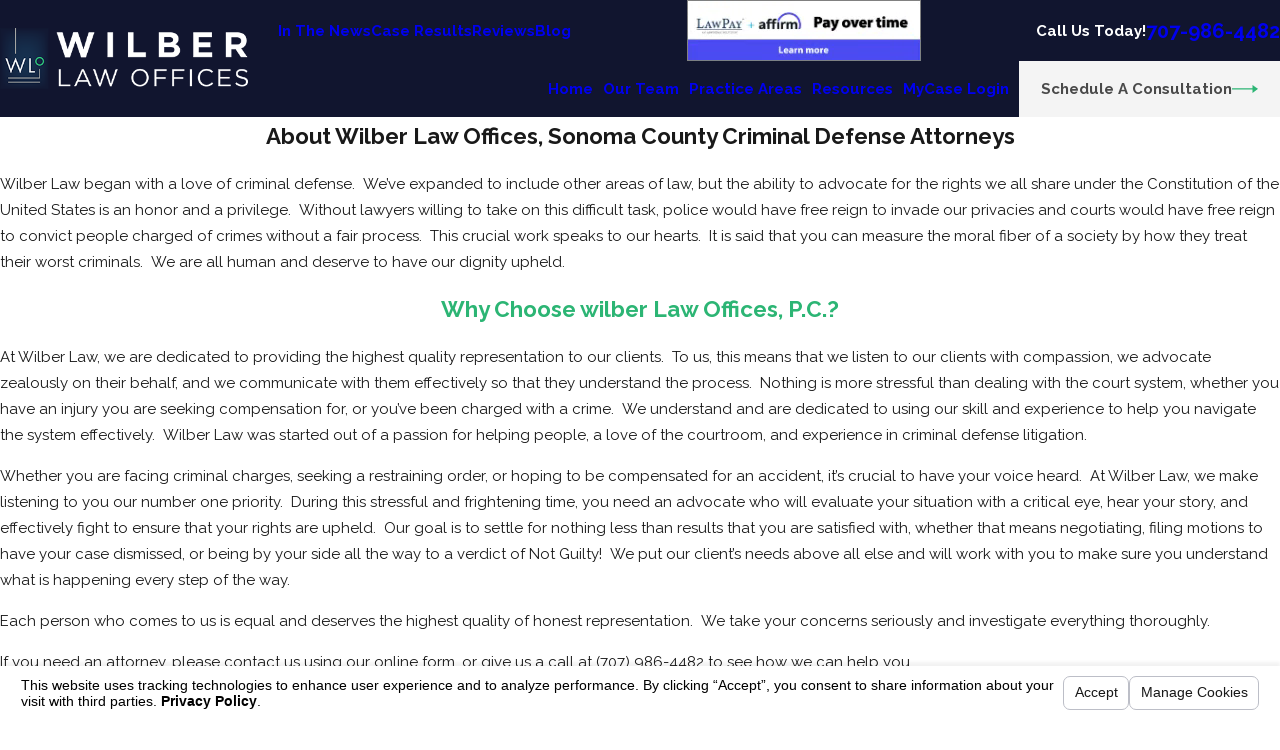

--- FILE ---
content_type: text/html; charset=utf-8
request_url: https://www.wilberlawoffices.com/sa.svc
body_size: 165
content:
<html><head><title>Request Rejected</title></head><body>The requested URL was rejected. Please consult with your administrator.<br><br>Your support ID is: 1761853596803891437<br><br><a href='javascript:history.back();'>[Go Back]</a></body></html>

--- FILE ---
content_type: image/svg+xml; charset=utf-8
request_url: https://www.wilberlawoffices.com/cms/svg/site/oo909s78ofk.24.2601151619210.svg
body_size: 5587
content:
<?xml version="1.0" encoding="UTF-8" standalone="no"?>
<svg xmlns="http://www.w3.org/2000/svg" viewBox="0 0 24 24">
<style>
	g path { stroke: none; }
	g.root { display: none; }
	g.root:target { display: inline; }
	g line { stroke: black; }
	g circle { stroke: black; }
	g polyline { stroke: black; }
</style>
<g class="root" id="01-case-studies" data-name="01-case-studies">
	<path d="M21.689 8.121C21.689 9.229 20.787 10.13 19.678 10.13C18.568 10.13 17.666 9.229 17.666 8.121C17.666 7.013 18.568 6.112 19.678 6.112C20.787 6.112 21.689 7.013 21.689 8.121ZM18.561 8.121C18.561 8.736 19.062 9.236 19.678 9.236C20.293 9.236 20.794 8.736 20.794 8.121C20.794 7.506 20.293 7.006 19.678 7.006C19.062 7.006 18.561 7.506 18.561 8.121ZM2.31 8.121C2.31 7.013 3.212 6.112 4.322 6.112C5.431 6.112 6.333 7.013 6.333 8.121C6.333 9.229 5.431 10.13 4.322 10.13C3.212 10.13 2.31 9.229 2.31 8.121ZM5.438 8.121C5.438 7.506 4.938 7.007 4.322 7.007C3.706 7.007 3.205 7.506 3.205 8.121C3.205 8.736 3.706 9.236 4.322 9.236C4.938 9.236 5.438 8.736 5.438 8.121ZM23.127 3.29C22.485 3.29 21.905 3.645 21.608 4.207C23.067 4.954 24 6.466 24 8.107C24 10.522 22.033 12.487 19.614 12.487C19.313 12.487 19.014 12.457 18.72 12.395L18.72 23.119C18.72 23.366 18.52 23.566 18.273 23.566C18.025 23.566 17.825 23.366 17.825 23.119L17.825 12.105C16.243 11.398 15.228 9.842 15.228 8.107C15.228 7.861 15.428 7.66 15.675 7.66C15.922 7.66 16.123 7.861 16.123 8.107C16.123 10.029 17.689 11.592 19.614 11.592C21.538 11.592 23.105 10.029 23.105 8.107C23.105 6.185 21.538 4.62 19.614 4.62L4.385 4.62C2.461 4.62 0.894 6.185 0.894 8.107C0.894 10.029 2.461 11.592 4.385 11.592C6.31 11.592 7.876 10.029 7.876 8.107C7.876 7.861 8.077 7.66 8.324 7.66C8.572 7.66 8.772 7.861 8.772 8.107C8.772 9.842 7.756 11.398 6.174 12.105L6.174 23.119C6.174 23.366 5.973 23.566 5.726 23.566C5.48 23.566 5.28 23.366 5.28 23.119L5.28 12.395C4.985 12.457 4.686 12.487 4.385 12.487C1.967 12.487 0 10.522 0 8.107C0 6.466 0.933 4.954 2.391 4.207C2.095 3.645 1.514 3.29 0.872 3.29C0.625 3.29 0.424 3.09 0.424 2.844L0.424 0.881C0.424 0.635 0.625 0.435 0.872 0.435L23.127 0.435C23.374 0.435 23.575 0.635 23.575 0.881L23.575 2.844C23.575 3.09 23.374 3.29 23.127 3.29ZM22.679 1.328L1.32 1.328L1.32 2.435C2.152 2.578 2.862 3.117 3.23 3.88C3.606 3.778 3.993 3.727 4.385 3.727L19.614 3.727C20.006 3.727 20.395 3.778 20.769 3.88C21.137 3.117 21.848 2.578 22.679 2.435L22.679 1.328ZM8.047 13.14C8.295 13.14 8.495 13.34 8.495 13.586L8.495 23.119C8.495 23.366 8.295 23.566 8.047 23.566C7.8 23.566 7.599 23.366 7.599 23.119L7.599 13.586C7.599 13.34 7.8 13.14 8.047 13.14ZM13.594 7.24L10.405 7.24C10.157 7.24 9.957 7.038 9.957 6.792C9.957 6.545 10.157 6.345 10.405 6.345L13.594 6.345C13.842 6.345 14.042 6.545 14.042 6.792C14.042 7.038 13.842 7.24 13.594 7.24ZM13.594 9.551L10.405 9.551C10.157 9.551 9.957 9.35 9.957 9.104C9.957 8.858 10.157 8.656 10.405 8.656L13.594 8.656C13.842 8.656 14.042 8.858 14.042 9.104C14.042 9.35 13.842 9.551 13.594 9.551ZM8.106 11.327C8.106 11.081 8.306 10.881 8.554 10.881L15.445 10.881C15.693 10.881 15.893 11.081 15.893 11.327C15.893 11.574 15.693 11.775 15.445 11.775L8.554 11.775C8.306 11.775 8.106 11.574 8.106 11.327ZM10.683 13.14C10.929 13.14 11.129 13.34 11.129 13.586L11.129 23.119C11.129 23.366 10.929 23.566 10.683 23.566C10.435 23.566 10.235 23.366 10.235 23.119L10.235 13.586C10.235 13.34 10.435 13.14 10.683 13.14ZM13.318 13.14C13.564 13.14 13.764 13.34 13.764 13.586L13.764 23.119C13.764 23.366 13.564 23.566 13.318 23.566C13.07 23.566 12.87 23.366 12.87 23.119L12.87 13.586C12.87 13.34 13.07 13.14 13.318 13.14ZM15.952 13.14C16.199 13.14 16.4 13.34 16.4 13.586L16.4 23.119C16.4 23.366 16.199 23.566 15.952 23.566C15.705 23.566 15.504 23.366 15.504 23.119L15.504 13.586C15.504 13.34 15.705 13.14 15.952 13.14Z" />
</g>
<g class="root" id="01-resources" data-name="01-resources">
	<path d="M21.819 4.709L21.819 2.529L19.552 2.529L19.552 1.657L15.475 1.657L15.475 2.529L15.378 2.529C13.932 2.529 12.682 3.384 12.107 4.616C11.688 3.698 10.908 2.965 9.915 2.619L4.498 0.739L4.498 18.022L9.738 18.808C10.634 18.942 11.344 19.551 11.631 20.359C10.851 19.824 9.924 19.532 8.97 19.532L2.857 19.532L2.857 4.176L2.857 4.176L2.857 3.206L3.599 3.206L3.599 2.529L2.179 2.529L2.179 4.699L2.179 4.699L2.179 4.709L0 4.709L0 22.389L8.897 22.389C9.068 22.389 9.222 22.485 9.299 22.637C9.492 23.022 9.878 23.261 10.308 23.261L13.91 23.261C14.34 23.261 14.726 23.022 14.918 22.637C14.995 22.485 15.149 22.389 15.321 22.389L24 22.389L24 4.709L21.819 4.709ZM16.152 2.335L18.874 2.335L18.874 6.268L17.514 5.49L16.152 6.268L16.152 2.335ZM15.378 3.206L15.475 3.206L15.475 7.437L17.514 6.272L19.552 7.437L19.552 3.206L21.142 3.206L21.142 19.532L15.247 19.532C14.236 19.532 13.254 19.86 12.448 20.458L12.448 6.135C12.449 4.52 13.763 3.206 15.378 3.206ZM9.838 18.138L5.176 17.439L5.176 1.691L9.692 3.26C10.935 3.691 11.77 4.864 11.77 6.179L11.77 19.237C11.304 18.66 10.627 18.255 9.838 18.138ZM23.321 21.712L15.321 21.712C14.89 21.712 14.504 21.951 14.312 22.334C14.235 22.488 14.081 22.584 13.91 22.584L10.308 22.584C10.135 22.584 9.981 22.488 9.906 22.334C9.713 21.951 9.326 21.712 8.897 21.712L0.677 21.712L0.677 5.387L2.179 5.387L2.179 20.21L8.97 20.21C9.929 20.21 10.858 20.554 11.587 21.177L12.108 21.625L12.631 21.177C13.358 20.554 14.288 20.21 15.247 20.21L21.819 20.21L21.819 5.387L23.321 5.387L23.321 21.712Z" />
</g>
<g class="root" id="01-testimonials" data-name="01-testimonials">
	<path d="M20.5 14L19.5 14L19.5 15.649C19.5 16.072 19.244 16.44 18.847 16.586C18.732 16.629 18.613 16.65 18.496 16.65C18.211 16.65 17.936 16.527 17.741 16.299L15.77 14L12 14C10.897 14 10 13.103 10 12L10 11.5L11 11.5L11 12C11 12.551 11.448 13 12 13L16.231 13L18.499 15.649L18.5 13L20.5 13C21.051 13 21.499 12.551 21.499 12L21.499 5C21.499 4.449 21.051 4.001 20.5 4.001L17.5 4.001L17.5 3L20.5 3C21.604 3 22.5 3.897 22.5 5L22.5 12C22.5 13.103 21.604 14 20.5 14ZM15 11L8.75 11L6.8 13.6C6.606 13.859 6.315 14.002 6.007 14.002C5.901 14.002 5.792 13.984 5.685 13.949C5.203 13.81 5 13.439 5 13L5 11L3.5 11C2.397 11 1.5 10.103 1.5 9.001L1.5 2C1.5 0.897 2.397 0 3.5 0L15 0C16.103 0 17 0.897 17 2L17 9.001C17 10.103 16.103 11 15 11ZM16 2C16 1.449 15.552 1 15 1L3.5 1C2.948 1 2.5 1.449 2.5 2L2.5 9.001C2.5 9.551 2.948 10 3.5 10L6 10L6 13L8.25 10L15 10C15.552 10 16 9.551 16 9.001L16 2ZM4.427 21.17C4.162 20.795 4 20.322 4 19.786L4 19.215C4 17.952 4.859 17 6 17C7.14 17 8 17.952 8 19.215L8 19.786C8 20.324 7.836 20.8 7.569 21.176C7.761 21.222 7.953 21.28 8.141 21.351C8.424 20.74 9.107 20.364 9.927 20.17C9.662 19.794 9.499 19.321 9.499 18.786L9.499 18.214C9.499 16.952 10.36 16.001 11.499 16.001C12.64 16.001 13.5 16.952 13.5 18.214L13.5 18.786C13.5 19.321 13.338 19.794 13.072 20.17C13.893 20.364 14.576 20.74 14.858 21.351C15.045 21.28 15.238 21.222 15.431 21.176C15.163 20.8 15 20.324 15 19.786L15 19.215C15 17.952 15.86 17 17 17C18.14 17 18.999 17.952 18.999 19.215L18.999 19.786C18.999 20.322 18.838 20.795 18.573 21.17C19.652 21.425 20.5 21.989 20.5 23L20.5 24L19.5 24L19.5 23C19.5 22.266 18.005 22 17 22C16.385 22 15.54 22.1 15 22.374L15 24L13.999 24L13.999 22C13.999 21.266 12.504 20.999 11.499 20.999C10.495 20.999 9 21.266 9 22L9 24L8 24L8 22.374C7.46 22.1 6.615 22 6 22C4.995 22 3.5 22.266 3.5 23L3.5 24L2.5 24L2.5 23C2.5 21.989 3.349 21.425 4.427 21.17ZM16 19.786C16 20.371 16.312 20.999 17 20.999C17.687 20.999 18 20.371 18 19.786L18 19.215C18 18.629 17.687 18 17 18C16.312 18 16 18.629 16 19.215L16 19.786ZM10.5 18.786C10.5 19.37 10.813 20 11.499 20C12.187 20 12.5 19.37 12.5 18.786L12.5 18.214C12.5 17.63 12.187 17 11.499 17C10.813 17 10.5 17.63 10.5 18.214L10.5 18.786ZM5 19.786C5 20.371 5.313 20.999 6 20.999C6.687 20.999 6.999 20.371 6.999 19.786L6.999 19.215C6.999 18.629 6.687 18 6 18C5.313 18 5 18.629 5 19.215L5 19.786Z" />
</g>
<g class="root" id="arrow_down" data-name="arrow down">
	<path d="M13.006 18.316l10.823-10.823a1.217 1.217 0 0 0-1.668-1.668l-10.006 10.006l-10.006-10.006A1.234 1.234 5.402 0 0 0.399 5.642a1.201 1.201 0 0 0-0.117 1.668A0.384 0.384 5.402 0 0 0.399 7.476L11.289 18.316a1.234 1.234 0 0 0 1.668 0Z" />
</g>
<g class="root" id="arrow_left" data-name="arrow-left">
	<path d="M4.82 12.12c0 0.24 0.24 0.48 0.36 0.72L16.69 23.52c0.24 0.36 0.6 0.48 0.96 0.48 0.48 0 0.84-0.12 1.08-0.36 0.48-0.36 0.6-1.2 0.24-1.68 0-0.12-0.12-0.12-0.24-0.24L8.18 12L18.74 2.16c0.48-0.36 0.6-1.2 0.24-1.68 0-0.12-0.12-0.12-0.24-0.24-0.24-0.12-0.6-0.24-1.08-0.24-0.36 0-0.72 0.12-0.96 0.48L5.18 11.16c-0.24 0.24-0.36 0.6-0.36 0.96h0Z" />
</g>
<g class="root" id="arrow_right" data-name="arrow-right">
	<path id="np_arrow_2284437_000000" class="st0" d="M19.184 11.88c0-0.24-0.24-0.48-0.36-0.72L7.305 0.48C7.065 0.12 6.704 0 6.344 0C5.865 0 5.504 0.12 5.264 0.36c-0.48 0.36-0.6 1.2-0.24 1.68c0 0.12 0.12 0.12 0.24 0.24L15.824 12l-10.56 9.84c-0.48 0.36-0.6 1.2-0.24 1.68c0 0.12 0.12 0.12 0.24 0.24C5.504 23.88 5.865 24 6.344 24c0.36 0 0.72-0.12 0.96-0.48l11.52-10.68C19.064 12.6 19.184 12.24 19.184 11.88L19.184 11.88z" />
</g>
<g class="root" id="blog_menu" data-name="blog menu">
	<path d="M16.285 0.001a3.434 3.434 0 0 0-3.304 2.571H0V4.286H12.981a3.409 3.409 0 0 0 6.609 0H24V2.572H19.59A3.434 3.434-1.715 0 0 16.285 0.001Zm0 1.714a1.714 1.714 0 1 1-1.714 1.714A1.702 1.702-1.715 0 1 16.285 1.715ZM7.714 8.572a3.434 3.434 0 0 0-3.304 2.571H0v1.714H4.41a3.409 3.409 0 0 0 6.609 0H24V11.143H11.018A3.434 3.434-1.715 0 0 7.714 8.572Zm0 1.714a1.714 1.714 0 1 1-1.714 1.714A1.702 1.702-1.715 0 1 7.714 10.286Zm8.571 6.857a3.434 3.434 0 0 0-3.304 2.571H0v1.714H12.981a3.409 3.409 0 0 0 6.609 0H24V19.715H19.59A3.434 3.434-1.715 0 0 16.285 17.143Zm0 1.714a1.714 1.714 0 1 1-1.714 1.714A1.702 1.702-1.715 0 1 16.285 18.858Z" />
</g>
<g class="root" id="btn_arw" data-name="btn_arw">
	<path d="M19.018 8.363V11.214H0V12.422H19.018V15.636L24 11.898L19.018 8.363Z" />
</g>
<g class="root" id="close" data-name="close">
	<path d="M1.285 0.002A1.498 1.498 0.012 0 0 0.012 1.5a1.498 1.498 0 0 0 0.434 0.884L10.019 11.986L0.447 21.604a1.408 1.408 0 0 0 0 1.992a1.393 1.393 0 0 0 1.962 0L11.996 14.009l9.572 9.587a1.498 1.498 0 0 0 2.007 0a1.408 1.408 0 0 0 0-1.992L14.034 11.986l9.587-9.587A1.423 1.423 0.012 0 0 21.614 0.437L11.996 10.009L2.454 0.437A1.588 1.588 0.012 0 0 1.285 0.002Z" />
</g>
<g class="root" id="flair" data-name="flair">
	<path d="M0 17.143L0 16.397L24 16.397L24 17.143L0 17.143ZM0 13.309L23.22 13.309L23.22 6.857L23.968 6.857L23.968 14.056L0 14.056L0 13.309Z" />
</g>
<g class="root" id="menu" data-name="menu">
	<path d="M0 2.634v2.927H24v-2.927Zm0 7.902v2.927H24V10.537Zm0 7.902v2.927H24v-2.927Z" />
</g>
<g class="root" id="phone" data-name="phone">
	<path d="M6.407 0.948L8.464 5.07a1.715 1.715 0 0 1-0.322 1.98c-0.56 0.56-1.208 1.208-1.664 1.673a1.709 1.709 0 0 0-0.295 2.01l0.013 0.023a20.558 20.558 0 0 0 3.12 3.952a20.6 20.6 0 0 0 3.926 3.108l0.026 0.016a1.713 1.713 0 0 0 2.014-0.304l1.667-1.667a1.715 1.715 0 0 1 1.98-0.322l4.121 2.06a1.715 1.715 0 0 1 0.948 1.533V22.282A1.712 1.712-7.494 0 1 21.83 23.938a32.41 32.41 0 0 1-13.996-7.764A32.422 32.422-7.494 0 1 0.065 2.173A1.712 1.712-7.494 0 1 1.722 0h3.152a1.715 1.715 0 0 1 1.533 0.948Z" />
</g>
<g class="root" id="play" data-name="play">
	<path d="M2.4 24V0L21.6 12L2.4 24Z" />
</g>
<g class="root" id="ribbon" data-name="ribbon">
	<path id="Path_339" class="cls-1" d="M21.109 0.005H2.68A0.617 0.617 1.993 0 0 1.993 0.529A0.384 0.384 1.993 0 0 1.993 0.692V23.275a0.803 0.803 0 0 0 0.884 0.721a0.838 0.838 0 0 0 0.5-0.256l8.749-8.284L20.609 23.729a0.803 0.803 0 0 0 1.163 0a0.733 0.733 0 0 0 0.244-0.5V0.692a0.733 0.733 0 0 0-0.698-0.686Z" />
</g>
<g class="root" id="scroll_left" data-name="scroll-left">
	<path d="M17.871 24L18.72 23.096L7.037 12L18.72 0.904L17.871 0L5.28 12L17.871 24Z" />
</g>
<g class="root" id="scroll_right" data-name="scroll-right">
	<path d="M6.129 24L5.28 23.096L16.963 12L5.28 0.904L6.129 0L18.72 12L6.129 24Z" />
</g>
<g class="root" id="search" data-name="search">
	<path d="M2.771 8.945a6.153 6.153 0 1 1 1.802 4.376A5.954 5.954-858.836 0 1 2.771 8.945Zm13.317 6.177l-0.384-0.384a8.546 8.546 0 0 0 2.124-5.792a8.69 8.69 0 0 0-2.574-6.338a8.524 8.524 0 0 0-6.306-2.606a8.9 8.9 0 0 0-8.947 8.945a8.521 8.521 0 0 0 2.607 6.306a8.681 8.681 0 0 0 6.338 2.574a8.546 8.546 0 0 0 5.792-2.123l0.384 0.384v1.094l6.818 6.818l2.06-2.06l-6.818-6.818Z" />
</g>
<g class="root" id="side_nav_arrow" data-name="side-nav-arrow">
	<path d="M19.018 8.363V11.214H0V12.422H19.018V15.636L24 11.898L19.018 8.363Z" />
</g>
<g class="root" id="star" data-name="star">
	<polygon points="12 18.1 19.4 23.5 16.6 14.7 24 9.5 15 9.5 12 0.5 9 9.5 0 9.5 7.4 14.7 4.6 23.5" xmlns="http://www.w3.org/2000/svg" />
</g>
</svg>